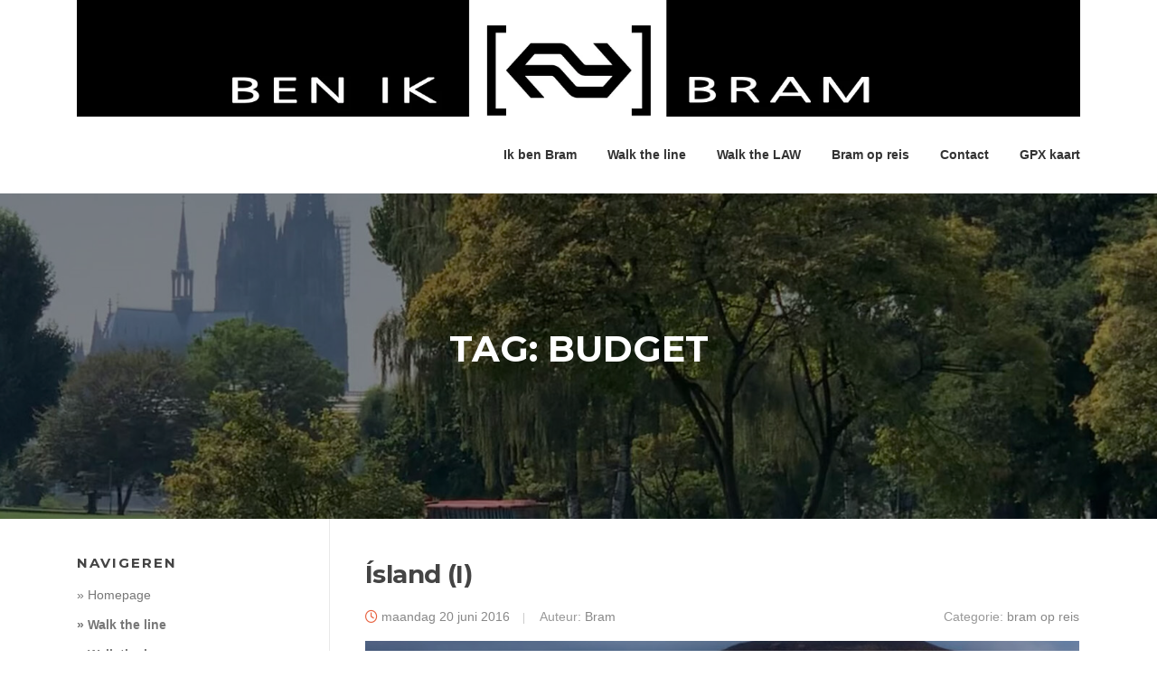

--- FILE ---
content_type: text/html; charset=UTF-8
request_url: https://www.benikbram.nl/tag/budget/
body_size: 39063
content:
<!DOCTYPE html>
<html lang="nl-NL">
<head>
<meta charset="UTF-8">
<meta name="viewport" content="width=device-width, initial-scale=1">
<link rel="profile" href="http://gmpg.org/xfn/11">
<link rel="pingback" href="https://www.benikbram.nl/xmlrpc.php">

<title>budget &#8211; Ben ik Bram?</title>
<meta name='robots' content='max-image-preview:large' />
<link rel='dns-prefetch' href='//stats.wp.com' />
<link rel='dns-prefetch' href='//fonts.googleapis.com' />
<link rel='preconnect' href='//i0.wp.com' />
<link rel='preconnect' href='//c0.wp.com' />
<link rel="alternate" type="application/rss+xml" title="Ben ik Bram? &raquo; feed" href="https://www.benikbram.nl/feed/" />
<link rel="alternate" type="application/rss+xml" title="Ben ik Bram? &raquo; reacties feed" href="https://www.benikbram.nl/comments/feed/" />
<link rel="alternate" type="application/rss+xml" title="Ben ik Bram? &raquo; budget tag feed" href="https://www.benikbram.nl/tag/budget/feed/" />
<style id='wp-img-auto-sizes-contain-inline-css' type='text/css'>
img:is([sizes=auto i],[sizes^="auto," i]){contain-intrinsic-size:3000px 1500px}
/*# sourceURL=wp-img-auto-sizes-contain-inline-css */
</style>
<style id='wp-emoji-styles-inline-css' type='text/css'>

	img.wp-smiley, img.emoji {
		display: inline !important;
		border: none !important;
		box-shadow: none !important;
		height: 1em !important;
		width: 1em !important;
		margin: 0 0.07em !important;
		vertical-align: -0.1em !important;
		background: none !important;
		padding: 0 !important;
	}
/*# sourceURL=wp-emoji-styles-inline-css */
</style>
<style id='wp-block-library-inline-css' type='text/css'>
:root{--wp-block-synced-color:#7a00df;--wp-block-synced-color--rgb:122,0,223;--wp-bound-block-color:var(--wp-block-synced-color);--wp-editor-canvas-background:#ddd;--wp-admin-theme-color:#007cba;--wp-admin-theme-color--rgb:0,124,186;--wp-admin-theme-color-darker-10:#006ba1;--wp-admin-theme-color-darker-10--rgb:0,107,160.5;--wp-admin-theme-color-darker-20:#005a87;--wp-admin-theme-color-darker-20--rgb:0,90,135;--wp-admin-border-width-focus:2px}@media (min-resolution:192dpi){:root{--wp-admin-border-width-focus:1.5px}}.wp-element-button{cursor:pointer}:root .has-very-light-gray-background-color{background-color:#eee}:root .has-very-dark-gray-background-color{background-color:#313131}:root .has-very-light-gray-color{color:#eee}:root .has-very-dark-gray-color{color:#313131}:root .has-vivid-green-cyan-to-vivid-cyan-blue-gradient-background{background:linear-gradient(135deg,#00d084,#0693e3)}:root .has-purple-crush-gradient-background{background:linear-gradient(135deg,#34e2e4,#4721fb 50%,#ab1dfe)}:root .has-hazy-dawn-gradient-background{background:linear-gradient(135deg,#faaca8,#dad0ec)}:root .has-subdued-olive-gradient-background{background:linear-gradient(135deg,#fafae1,#67a671)}:root .has-atomic-cream-gradient-background{background:linear-gradient(135deg,#fdd79a,#004a59)}:root .has-nightshade-gradient-background{background:linear-gradient(135deg,#330968,#31cdcf)}:root .has-midnight-gradient-background{background:linear-gradient(135deg,#020381,#2874fc)}:root{--wp--preset--font-size--normal:16px;--wp--preset--font-size--huge:42px}.has-regular-font-size{font-size:1em}.has-larger-font-size{font-size:2.625em}.has-normal-font-size{font-size:var(--wp--preset--font-size--normal)}.has-huge-font-size{font-size:var(--wp--preset--font-size--huge)}.has-text-align-center{text-align:center}.has-text-align-left{text-align:left}.has-text-align-right{text-align:right}.has-fit-text{white-space:nowrap!important}#end-resizable-editor-section{display:none}.aligncenter{clear:both}.items-justified-left{justify-content:flex-start}.items-justified-center{justify-content:center}.items-justified-right{justify-content:flex-end}.items-justified-space-between{justify-content:space-between}.screen-reader-text{border:0;clip-path:inset(50%);height:1px;margin:-1px;overflow:hidden;padding:0;position:absolute;width:1px;word-wrap:normal!important}.screen-reader-text:focus{background-color:#ddd;clip-path:none;color:#444;display:block;font-size:1em;height:auto;left:5px;line-height:normal;padding:15px 23px 14px;text-decoration:none;top:5px;width:auto;z-index:100000}html :where(.has-border-color){border-style:solid}html :where([style*=border-top-color]){border-top-style:solid}html :where([style*=border-right-color]){border-right-style:solid}html :where([style*=border-bottom-color]){border-bottom-style:solid}html :where([style*=border-left-color]){border-left-style:solid}html :where([style*=border-width]){border-style:solid}html :where([style*=border-top-width]){border-top-style:solid}html :where([style*=border-right-width]){border-right-style:solid}html :where([style*=border-bottom-width]){border-bottom-style:solid}html :where([style*=border-left-width]){border-left-style:solid}html :where(img[class*=wp-image-]){height:auto;max-width:100%}:where(figure){margin:0 0 1em}html :where(.is-position-sticky){--wp-admin--admin-bar--position-offset:var(--wp-admin--admin-bar--height,0px)}@media screen and (max-width:600px){html :where(.is-position-sticky){--wp-admin--admin-bar--position-offset:0px}}

/*# sourceURL=wp-block-library-inline-css */
</style><style id='global-styles-inline-css' type='text/css'>
:root{--wp--preset--aspect-ratio--square: 1;--wp--preset--aspect-ratio--4-3: 4/3;--wp--preset--aspect-ratio--3-4: 3/4;--wp--preset--aspect-ratio--3-2: 3/2;--wp--preset--aspect-ratio--2-3: 2/3;--wp--preset--aspect-ratio--16-9: 16/9;--wp--preset--aspect-ratio--9-16: 9/16;--wp--preset--color--black: #000000;--wp--preset--color--cyan-bluish-gray: #abb8c3;--wp--preset--color--white: #ffffff;--wp--preset--color--pale-pink: #f78da7;--wp--preset--color--vivid-red: #cf2e2e;--wp--preset--color--luminous-vivid-orange: #ff6900;--wp--preset--color--luminous-vivid-amber: #fcb900;--wp--preset--color--light-green-cyan: #7bdcb5;--wp--preset--color--vivid-green-cyan: #00d084;--wp--preset--color--pale-cyan-blue: #8ed1fc;--wp--preset--color--vivid-cyan-blue: #0693e3;--wp--preset--color--vivid-purple: #9b51e0;--wp--preset--gradient--vivid-cyan-blue-to-vivid-purple: linear-gradient(135deg,rgb(6,147,227) 0%,rgb(155,81,224) 100%);--wp--preset--gradient--light-green-cyan-to-vivid-green-cyan: linear-gradient(135deg,rgb(122,220,180) 0%,rgb(0,208,130) 100%);--wp--preset--gradient--luminous-vivid-amber-to-luminous-vivid-orange: linear-gradient(135deg,rgb(252,185,0) 0%,rgb(255,105,0) 100%);--wp--preset--gradient--luminous-vivid-orange-to-vivid-red: linear-gradient(135deg,rgb(255,105,0) 0%,rgb(207,46,46) 100%);--wp--preset--gradient--very-light-gray-to-cyan-bluish-gray: linear-gradient(135deg,rgb(238,238,238) 0%,rgb(169,184,195) 100%);--wp--preset--gradient--cool-to-warm-spectrum: linear-gradient(135deg,rgb(74,234,220) 0%,rgb(151,120,209) 20%,rgb(207,42,186) 40%,rgb(238,44,130) 60%,rgb(251,105,98) 80%,rgb(254,248,76) 100%);--wp--preset--gradient--blush-light-purple: linear-gradient(135deg,rgb(255,206,236) 0%,rgb(152,150,240) 100%);--wp--preset--gradient--blush-bordeaux: linear-gradient(135deg,rgb(254,205,165) 0%,rgb(254,45,45) 50%,rgb(107,0,62) 100%);--wp--preset--gradient--luminous-dusk: linear-gradient(135deg,rgb(255,203,112) 0%,rgb(199,81,192) 50%,rgb(65,88,208) 100%);--wp--preset--gradient--pale-ocean: linear-gradient(135deg,rgb(255,245,203) 0%,rgb(182,227,212) 50%,rgb(51,167,181) 100%);--wp--preset--gradient--electric-grass: linear-gradient(135deg,rgb(202,248,128) 0%,rgb(113,206,126) 100%);--wp--preset--gradient--midnight: linear-gradient(135deg,rgb(2,3,129) 0%,rgb(40,116,252) 100%);--wp--preset--font-size--small: 13px;--wp--preset--font-size--medium: 20px;--wp--preset--font-size--large: 36px;--wp--preset--font-size--x-large: 42px;--wp--preset--spacing--20: 0.44rem;--wp--preset--spacing--30: 0.67rem;--wp--preset--spacing--40: 1rem;--wp--preset--spacing--50: 1.5rem;--wp--preset--spacing--60: 2.25rem;--wp--preset--spacing--70: 3.38rem;--wp--preset--spacing--80: 5.06rem;--wp--preset--shadow--natural: 6px 6px 9px rgba(0, 0, 0, 0.2);--wp--preset--shadow--deep: 12px 12px 50px rgba(0, 0, 0, 0.4);--wp--preset--shadow--sharp: 6px 6px 0px rgba(0, 0, 0, 0.2);--wp--preset--shadow--outlined: 6px 6px 0px -3px rgb(255, 255, 255), 6px 6px rgb(0, 0, 0);--wp--preset--shadow--crisp: 6px 6px 0px rgb(0, 0, 0);}:where(.is-layout-flex){gap: 0.5em;}:where(.is-layout-grid){gap: 0.5em;}body .is-layout-flex{display: flex;}.is-layout-flex{flex-wrap: wrap;align-items: center;}.is-layout-flex > :is(*, div){margin: 0;}body .is-layout-grid{display: grid;}.is-layout-grid > :is(*, div){margin: 0;}:where(.wp-block-columns.is-layout-flex){gap: 2em;}:where(.wp-block-columns.is-layout-grid){gap: 2em;}:where(.wp-block-post-template.is-layout-flex){gap: 1.25em;}:where(.wp-block-post-template.is-layout-grid){gap: 1.25em;}.has-black-color{color: var(--wp--preset--color--black) !important;}.has-cyan-bluish-gray-color{color: var(--wp--preset--color--cyan-bluish-gray) !important;}.has-white-color{color: var(--wp--preset--color--white) !important;}.has-pale-pink-color{color: var(--wp--preset--color--pale-pink) !important;}.has-vivid-red-color{color: var(--wp--preset--color--vivid-red) !important;}.has-luminous-vivid-orange-color{color: var(--wp--preset--color--luminous-vivid-orange) !important;}.has-luminous-vivid-amber-color{color: var(--wp--preset--color--luminous-vivid-amber) !important;}.has-light-green-cyan-color{color: var(--wp--preset--color--light-green-cyan) !important;}.has-vivid-green-cyan-color{color: var(--wp--preset--color--vivid-green-cyan) !important;}.has-pale-cyan-blue-color{color: var(--wp--preset--color--pale-cyan-blue) !important;}.has-vivid-cyan-blue-color{color: var(--wp--preset--color--vivid-cyan-blue) !important;}.has-vivid-purple-color{color: var(--wp--preset--color--vivid-purple) !important;}.has-black-background-color{background-color: var(--wp--preset--color--black) !important;}.has-cyan-bluish-gray-background-color{background-color: var(--wp--preset--color--cyan-bluish-gray) !important;}.has-white-background-color{background-color: var(--wp--preset--color--white) !important;}.has-pale-pink-background-color{background-color: var(--wp--preset--color--pale-pink) !important;}.has-vivid-red-background-color{background-color: var(--wp--preset--color--vivid-red) !important;}.has-luminous-vivid-orange-background-color{background-color: var(--wp--preset--color--luminous-vivid-orange) !important;}.has-luminous-vivid-amber-background-color{background-color: var(--wp--preset--color--luminous-vivid-amber) !important;}.has-light-green-cyan-background-color{background-color: var(--wp--preset--color--light-green-cyan) !important;}.has-vivid-green-cyan-background-color{background-color: var(--wp--preset--color--vivid-green-cyan) !important;}.has-pale-cyan-blue-background-color{background-color: var(--wp--preset--color--pale-cyan-blue) !important;}.has-vivid-cyan-blue-background-color{background-color: var(--wp--preset--color--vivid-cyan-blue) !important;}.has-vivid-purple-background-color{background-color: var(--wp--preset--color--vivid-purple) !important;}.has-black-border-color{border-color: var(--wp--preset--color--black) !important;}.has-cyan-bluish-gray-border-color{border-color: var(--wp--preset--color--cyan-bluish-gray) !important;}.has-white-border-color{border-color: var(--wp--preset--color--white) !important;}.has-pale-pink-border-color{border-color: var(--wp--preset--color--pale-pink) !important;}.has-vivid-red-border-color{border-color: var(--wp--preset--color--vivid-red) !important;}.has-luminous-vivid-orange-border-color{border-color: var(--wp--preset--color--luminous-vivid-orange) !important;}.has-luminous-vivid-amber-border-color{border-color: var(--wp--preset--color--luminous-vivid-amber) !important;}.has-light-green-cyan-border-color{border-color: var(--wp--preset--color--light-green-cyan) !important;}.has-vivid-green-cyan-border-color{border-color: var(--wp--preset--color--vivid-green-cyan) !important;}.has-pale-cyan-blue-border-color{border-color: var(--wp--preset--color--pale-cyan-blue) !important;}.has-vivid-cyan-blue-border-color{border-color: var(--wp--preset--color--vivid-cyan-blue) !important;}.has-vivid-purple-border-color{border-color: var(--wp--preset--color--vivid-purple) !important;}.has-vivid-cyan-blue-to-vivid-purple-gradient-background{background: var(--wp--preset--gradient--vivid-cyan-blue-to-vivid-purple) !important;}.has-light-green-cyan-to-vivid-green-cyan-gradient-background{background: var(--wp--preset--gradient--light-green-cyan-to-vivid-green-cyan) !important;}.has-luminous-vivid-amber-to-luminous-vivid-orange-gradient-background{background: var(--wp--preset--gradient--luminous-vivid-amber-to-luminous-vivid-orange) !important;}.has-luminous-vivid-orange-to-vivid-red-gradient-background{background: var(--wp--preset--gradient--luminous-vivid-orange-to-vivid-red) !important;}.has-very-light-gray-to-cyan-bluish-gray-gradient-background{background: var(--wp--preset--gradient--very-light-gray-to-cyan-bluish-gray) !important;}.has-cool-to-warm-spectrum-gradient-background{background: var(--wp--preset--gradient--cool-to-warm-spectrum) !important;}.has-blush-light-purple-gradient-background{background: var(--wp--preset--gradient--blush-light-purple) !important;}.has-blush-bordeaux-gradient-background{background: var(--wp--preset--gradient--blush-bordeaux) !important;}.has-luminous-dusk-gradient-background{background: var(--wp--preset--gradient--luminous-dusk) !important;}.has-pale-ocean-gradient-background{background: var(--wp--preset--gradient--pale-ocean) !important;}.has-electric-grass-gradient-background{background: var(--wp--preset--gradient--electric-grass) !important;}.has-midnight-gradient-background{background: var(--wp--preset--gradient--midnight) !important;}.has-small-font-size{font-size: var(--wp--preset--font-size--small) !important;}.has-medium-font-size{font-size: var(--wp--preset--font-size--medium) !important;}.has-large-font-size{font-size: var(--wp--preset--font-size--large) !important;}.has-x-large-font-size{font-size: var(--wp--preset--font-size--x-large) !important;}
/*# sourceURL=global-styles-inline-css */
</style>

<style id='classic-theme-styles-inline-css' type='text/css'>
/*! This file is auto-generated */
.wp-block-button__link{color:#fff;background-color:#32373c;border-radius:9999px;box-shadow:none;text-decoration:none;padding:calc(.667em + 2px) calc(1.333em + 2px);font-size:1.125em}.wp-block-file__button{background:#32373c;color:#fff;text-decoration:none}
/*# sourceURL=/wp-includes/css/classic-themes.min.css */
</style>
<link rel='stylesheet' id='same-category-posts-css' href='https://www.benikbram.nl/wp-content/plugins/same-category-posts/same-category-posts.css?ver=6.9' type='text/css' media='all' />
<link rel='stylesheet' id='screenr-fonts-css' href='https://fonts.googleapis.com/css?family=Open%2BSans%3A400%2C300%2C300italic%2C400italic%2C600%2C600italic%2C700%2C700italic%7CMontserrat%3A400%2C700&#038;subset=latin%2Clatin-ext' type='text/css' media='all' />
<link rel='stylesheet' id='screenr-fa-css' href='https://www.benikbram.nl/wp-content/themes/screenr/assets/fontawesome-v6/css/all.min.css?ver=6.5.1' type='text/css' media='all' />
<link rel='stylesheet' id='screenr-fa-shims-css' href='https://www.benikbram.nl/wp-content/themes/screenr/assets/fontawesome-v6/css/v4-shims.min.css?ver=6.5.1' type='text/css' media='all' />
<link rel='stylesheet' id='bootstrap-css' href='https://www.benikbram.nl/wp-content/themes/screenr/assets/css/bootstrap.min.css?ver=4.0.0' type='text/css' media='all' />
<link rel='stylesheet' id='screenr-style-css' href='https://www.benikbram.nl/wp-content/themes/screenr/style.css?ver=6.9' type='text/css' media='all' />
<style id='screenr-style-inline-css' type='text/css'>
	#page-header-cover.swiper-slider.no-image .swiper-slide .overlay {
		background-color: #000000;
		opacity: 1;
	}
	
	
	
	
	
	
	
		.gallery-carousel .g-item{
		padding: 0px 10px;
	}
	.gallery-carousel {
		margin-left: -10px;
		margin-right: -10px;
	}
	.gallery-grid .g-item, .gallery-masonry .g-item .inner {
		padding: 10px;
	}
	.gallery-grid, .gallery-masonry {
		margin: -10px;
	}
	
/*# sourceURL=screenr-style-inline-css */
</style>
<link rel='stylesheet' id='screenr-gallery-lightgallery-css' href='https://www.benikbram.nl/wp-content/themes/screenr/assets/css/lightgallery.css?ver=6.9' type='text/css' media='all' />
<link rel='stylesheet' id='tablepress-default-css' href='https://www.benikbram.nl/wp-content/tablepress-combined.min.css?ver=20' type='text/css' media='all' />
<link rel='stylesheet' id='myStyleSheets-css' href='https://www.benikbram.nl/wp-content/plugins/wp-latest-posts/css/wplp_front.css?ver=5.0.11' type='text/css' media='all' />
<script type="text/javascript" src="https://c0.wp.com/c/6.9/wp-includes/js/jquery/jquery.min.js" id="jquery-core-js"></script>
<script type="text/javascript" src="https://c0.wp.com/c/6.9/wp-includes/js/jquery/jquery-migrate.min.js" id="jquery-migrate-js"></script>
<link rel="https://api.w.org/" href="https://www.benikbram.nl/wp-json/" /><link rel="alternate" title="JSON" type="application/json" href="https://www.benikbram.nl/wp-json/wp/v2/tags/356" /><link rel="EditURI" type="application/rsd+xml" title="RSD" href="https://www.benikbram.nl/xmlrpc.php?rsd" />
<meta name="generator" content="WordPress 6.9" />
	<style>img#wpstats{display:none}</style>
		<!-- Analytics by WP Statistics - https://wp-statistics.com -->
<link rel="icon" href="https://i0.wp.com/www.benikbram.nl/wp-content/uploads/2023/02/cropped-einde.png?fit=32%2C32&#038;ssl=1" sizes="32x32" />
<link rel="icon" href="https://i0.wp.com/www.benikbram.nl/wp-content/uploads/2023/02/cropped-einde.png?fit=192%2C192&#038;ssl=1" sizes="192x192" />
<link rel="apple-touch-icon" href="https://i0.wp.com/www.benikbram.nl/wp-content/uploads/2023/02/cropped-einde.png?fit=180%2C180&#038;ssl=1" />
<meta name="msapplication-TileImage" content="https://i0.wp.com/www.benikbram.nl/wp-content/uploads/2023/02/cropped-einde.png?fit=270%2C270&#038;ssl=1" />
</head>

<body class="archive tag tag-budget tag-356 wp-custom-logo wp-theme-screenr hfeed no-site-title no-site-tagline header-layout-fixed">
<div id="page" class="site">
	<a class="skip-link screen-reader-text" href="#content">Ga naar de inhoud</a>
    	<header id="masthead" class="site-header" role="banner">
		<div class="container">
			    <div class="site-branding">
        <a href="https://www.benikbram.nl/" class="custom-logo-link  no-t-logo" rel="home" itemprop="url"><img width="11105" height="1298" src="https://i0.wp.com/www.benikbram.nl/wp-content/uploads/2019/02/ST493-Zonesymbool-Stiltezone-1.jpg?fit=11105%2C1298&amp;ssl=1" class="custom-logo" alt="Ben ik Bram?" itemprop="logo" decoding="async" srcset="https://i0.wp.com/www.benikbram.nl/wp-content/uploads/2019/02/ST493-Zonesymbool-Stiltezone-1.jpg?w=11105&amp;ssl=1 11105w, https://i0.wp.com/www.benikbram.nl/wp-content/uploads/2019/02/ST493-Zonesymbool-Stiltezone-1.jpg?resize=350%2C41&amp;ssl=1 350w, https://i0.wp.com/www.benikbram.nl/wp-content/uploads/2019/02/ST493-Zonesymbool-Stiltezone-1.jpg?resize=1024%2C120&amp;ssl=1 1024w, https://i0.wp.com/www.benikbram.nl/wp-content/uploads/2019/02/ST493-Zonesymbool-Stiltezone-1.jpg?w=1580 1580w, https://i0.wp.com/www.benikbram.nl/wp-content/uploads/2019/02/ST493-Zonesymbool-Stiltezone-1.jpg?w=2370 2370w" sizes="(max-width: 11105px) 100vw, 11105px" /></a>    </div><!-- .site-branding -->
    
			<div class="header-right-wrapper">
				<a href="#" id="nav-toggle">Menu<span></span></a>
				<nav id="site-navigation" class="main-navigation" role="navigation">
					<ul class="nav-menu">
						<li id="menu-item-3521" class="menu-item menu-item-type-post_type menu-item-object-page menu-item-has-children menu-item-3521"><a href="https://www.benikbram.nl/ikbenbram/">Ik ben Bram</a>
<ul class="sub-menu">
	<li id="menu-item-3964" class="menu-item menu-item-type-taxonomy menu-item-object-category menu-item-3964"><a href="https://www.benikbram.nl/category/blogs/">Blog</a></li>
	<li id="menu-item-3676" class="menu-item menu-item-type-taxonomy menu-item-object-category menu-item-3676"><a href="https://www.benikbram.nl/category/culinair/">Culinair</a></li>
</ul>
</li>
<li id="menu-item-3504" class="menu-item menu-item-type-post_type menu-item-object-page menu-item-has-children menu-item-3504"><a href="https://www.benikbram.nl/walktheline/">Walk the line</a>
<ul class="sub-menu">
	<li id="menu-item-4118" class="menu-item menu-item-type-post_type menu-item-object-page menu-item-4118"><a href="https://www.benikbram.nl/walktheline/station2station/">station2station</a></li>
	<li id="menu-item-4904" class="menu-item menu-item-type-post_type menu-item-object-page menu-item-4904"><a href="https://www.benikbram.nl/walktheline/rs/">Regione treinen</a></li>
	<li id="menu-item-5001" class="menu-item menu-item-type-post_type menu-item-object-page menu-item-5001"><a href="https://www.benikbram.nl/walktheline/betuwelijn/">Betuwelijn</a></li>
	<li id="menu-item-4503" class="menu-item menu-item-type-post_type menu-item-object-page menu-item-4503"><a href="https://www.benikbram.nl/walktheline/ijzerenrijn/">IJzeren Rijn</a></li>
	<li id="menu-item-5274" class="menu-item menu-item-type-post_type menu-item-object-page menu-item-5274"><a href="https://www.benikbram.nl/walktheline/route140/">Route 140</a></li>
	<li id="menu-item-5264" class="menu-item menu-item-type-post_type menu-item-object-page menu-item-5264"><a href="https://www.benikbram.nl/walktheline/route600/">Route 600</a></li>
	<li id="menu-item-4653" class="menu-item menu-item-type-post_type menu-item-object-page menu-item-4653"><a href="https://www.benikbram.nl/walktheline/route2700/">Route 2700</a></li>
	<li id="menu-item-3598" class="menu-item menu-item-type-post_type menu-item-object-page menu-item-3598"><a href="https://www.benikbram.nl/walktheline/route-3600/">Route 3600</a></li>
	<li id="menu-item-4654" class="menu-item menu-item-type-post_type menu-item-object-page menu-item-4654"><a href="https://www.benikbram.nl/walktheline/kgov/">KGOV</a></li>
</ul>
</li>
<li id="menu-item-4498" class="menu-item menu-item-type-custom menu-item-object-custom menu-item-has-children menu-item-4498"><a href="http://www.benikbram.nl/walkthelaw">Walk the LAW</a>
<ul class="sub-menu">
	<li id="menu-item-4815" class="menu-item menu-item-type-post_type menu-item-object-page menu-item-4815"><a href="https://www.benikbram.nl/walkthelaw/marskramerpad/">LAW3: Marskramerpad</a></li>
	<li id="menu-item-4502" class="menu-item menu-item-type-post_type menu-item-object-page menu-item-4502"><a href="https://www.benikbram.nl/walkthelaw/pieterpad/">LAW9: Pieterpad</a></li>
	<li id="menu-item-4501" class="menu-item menu-item-type-post_type menu-item-object-page menu-item-4501"><a href="https://www.benikbram.nl/walkthelaw/limespad/">LAW16: Romeinse Limespad</a></li>
</ul>
</li>
<li id="menu-item-2563" class="menu-item menu-item-type-taxonomy menu-item-object-category menu-item-2563"><a href="https://www.benikbram.nl/category/bramopreis/">Bram op reis</a></li>
<li id="menu-item-4865" class="menu-item menu-item-type-post_type menu-item-object-page menu-item-4865"><a href="https://www.benikbram.nl/contact/">Contact</a></li>
<li id="menu-item-5357" class="menu-item menu-item-type-post_type menu-item-object-page menu-item-5357"><a href="https://www.benikbram.nl/gpx-kaart/">GPX kaart</a></li>
					</ul>
				</nav>
				<!-- #site-navigation -->
			</div>

		</div>
	</header><!-- #masthead -->
	<section id="page-header-cover" class="section-slider swiper-slider fixed has-image" >
		<div class="swiper-container" data-autoplay="0">
			<div class="swiper-wrapper ">
				<div class="swiper-slide slide-align-center " style="background-image: url('https://www.benikbram.nl/wp-content/uploads/2021/09/cropped-20210906_13u27m18s_IMG_3953-scaled-1.jpg');" ><div class="swiper-slide-intro"><div class="swiper-intro-inner" style="padding-top: 13%; padding-bottom: 13%; " ><h2 class="swiper-slide-heading">Tag: <span>budget</span></h2></div></div><div class="overlay"></div></div>			</div>
		</div>
	</section>
	
	<div id="content" class="site-content">

		<div id="content-inside" class="container left-sidebar">
			<div id="primary" class="content-area">
				<main id="main" class="site-main" role="main">

				
										
						
<article id="post-790" class="post-790 post type-post status-publish format-standard has-post-thumbnail hentry category-bramopreis category-ijsland tag-blue-lagoon tag-botanische-tuin tag-budget tag-europa tag-eyjafjallajokull tag-eyvindarholar tag-faxi tag-fimmvorduhals tag-game-of-thrones tag-geysir tag-gljufrabui tag-golden-circle tag-grai-kotturinn tag-grasagardur tag-grindavik tag-gullfoss tag-harpa tag-henning-larsen tag-hofdi tag-hvolsvollur tag-iceland tag-ijsland tag-island tag-kerid tag-laugarvatn-fontana tag-michail-gorbatsjov tag-noord-amerika tag-olafur-eliasson tag-rentalcars tag-reykjavik tag-reynisfjall tag-ronald-reagan tag-selfoss tag-seljalandsfoss tag-seljavallalaug tag-skogafoss tag-skogar tag-strokkur tag-vatnsleysufoss tag-vik tag-vik-i-myrdal tag-vulkaan tag-watervallen tag-welcome-hotel-lambafell tag-thingvellir tag-thorsmork">
	<header class="entry-header">
		<h2 class="entry-title"><a href="https://www.benikbram.nl/ijsland1/" rel="bookmark">Ísland (I)</a></h2>
					<div class="entry-meta">
				<span class="posted-on"><i aria-hidden="true" class="fa fa-clock-o"></i> <a href="https://www.benikbram.nl/ijsland1/" rel="bookmark"><time class="entry-date published updated" datetime="2016-06-20T18:03:32+01:00">maandag 20 juni 2016</time></a></span><span class="byline"> Auteur: <span class="author vcard"><a class="url fn n" href="https://www.benikbram.nl/author/bram/">Bram</a></span></span> <span class="meta-cate">Categorie: <a href="https://www.benikbram.nl/category/bramopreis/">bram op reis</a></span>			</div><!-- .entry-meta -->
		
		<div class="entry-thumb"><img width="790" height="400" src="https://i0.wp.com/www.benikbram.nl/wp-content/uploads/2016/05/Screen-Shot-2016-05-30-at-17.36.04.png?resize=790%2C400&amp;ssl=1" class="attachment-screenr-blog-list size-screenr-blog-list wp-post-image" alt="" decoding="async" /></div>	</header><!-- .entry-header -->
	<div class="entry-content">
		<p>Net onder de poolcirkel ligt het dunstbevolkte land van Europa. IJsland. Ongeveer twee derde van alle IJslanders woont in Reykjavik, en in de omliggende gemeentes. In totaal wonen ruim 329.000 mensen op IJsland. Eind April van 2016 ben ik samen met Laura het eiland rondgereden en hebben we veel moois gezien. IJsland zal ik&#8230;</p>
	</div><!-- .entry-content -->
	
	<div class="entry-more">
		<a href="https://www.benikbram.nl/ijsland1/" title="Ísland (I)" class="btn btn-theme-primary">lees meer<i aria-hidden="true" class="fa fa-chevron-right"></i></a>
	</div>

</article><!-- #post-## -->

					
					
				
				</main><!-- #main -->
			</div><!-- #primary -->

			
<div id="secondary" class="widget-area sidebar" role="complementary">
	<section id="nav_menu-3" class="widget widget_nav_menu"><h2 class="widget-title">Navigeren</h2><div class="menu-tweekeus-container"><ul id="menu-tweekeus" class="menu"><li id="menu-item-4184" class="menu-item menu-item-type-post_type menu-item-object-page menu-item-4184"><a href="https://www.benikbram.nl/walktheline/">» Homepage</a></li>
<li id="menu-item-4676" class="menu-item menu-item-type-post_type menu-item-object-page menu-item-4676"><a href="https://www.benikbram.nl/walktheline/"><b>» Walk the line</b></a></li>
<li id="menu-item-4830" class="menu-item menu-item-type-post_type menu-item-object-page menu-item-4830"><a href="https://www.benikbram.nl/walkthelaw/"><b>» Walk the law</b></a></li>
<li id="menu-item-4199" class="menu-item menu-item-type-post_type menu-item-object-page menu-item-4199"><a href="https://www.benikbram.nl/bram-op-reis/"><b>» Bram op reis</b></a></li>
<li id="menu-item-4556" class="menu-item menu-item-type-post_type menu-item-object-page menu-item-4556"><a href="https://www.benikbram.nl/feestcommissie/">» Feestcommissie</a></li>
<li id="menu-item-4677" class="menu-item menu-item-type-custom menu-item-object-custom menu-item-4677"><a href="https://www.fipreis.eu">» FIP</a></li>
<li id="menu-item-4866" class="menu-item menu-item-type-post_type menu-item-object-page menu-item-4866"><a href="https://www.benikbram.nl/contact/">» Contact</a></li>
<li id="menu-item-5265" class="menu-item menu-item-type-post_type menu-item-object-page menu-item-5265"><a href="https://www.benikbram.nl/walktheline/route600/">Route 600</a></li>
<li id="menu-item-5358" class="menu-item menu-item-type-post_type menu-item-object-page menu-item-5358"><a href="https://www.benikbram.nl/gpx-kaart/">GPX kaart</a></li>
</ul></div></section>
		<section id="recent-posts-4" class="widget widget_recent_entries">
		<h2 class="widget-title">Recente berichten</h2>
		<ul>
											<li>
					<a href="https://www.benikbram.nl/rs11_3/">Boxmeer &#8211; Venray</a>
											<span class="post-date">vrijdag 16 januari 2026</span>
									</li>
											<li>
					<a href="https://www.benikbram.nl/600-10/">Meppel &#8211; Zwolle</a>
											<span class="post-date">zondag 4 januari 2026</span>
									</li>
											<li>
					<a href="https://www.benikbram.nl/2700-07/">Geldermalsen &#8211; &#8216;s-Hertogenbosch</a>
											<span class="post-date">zondag 7 december 2025</span>
									</li>
											<li>
					<a href="https://www.benikbram.nl/rs6-04/">Weener (D) &#8211; Leer (D)</a>
											<span class="post-date">zaterdag 6 december 2025</span>
									</li>
											<li>
					<a href="https://www.benikbram.nl/ijzerenrijn-9/">Weert &#8211; Roermond</a>
											<span class="post-date">zondag 19 oktober 2025</span>
									</li>
											<li>
					<a href="https://www.benikbram.nl/ijzerenrijn-11/">Wegberg &#8211; Mönchengladbach</a>
											<span class="post-date">zondag 24 augustus 2025</span>
									</li>
											<li>
					<a href="https://www.benikbram.nl/ijzerenrijn-10/">Roermond &#8211; Wegberg</a>
											<span class="post-date">zondag 17 augustus 2025</span>
									</li>
											<li>
					<a href="https://www.benikbram.nl/140-06/">Barneveld Aansluiting &#8211; Apeldoorn</a>
											<span class="post-date">vrijdag 15 augustus 2025</span>
									</li>
											<li>
					<a href="https://www.benikbram.nl/rs2-2/">RS2: Franeker &#8211; Harlingen Haven</a>
											<span class="post-date">zondag 10 augustus 2025</span>
									</li>
											<li>
					<a href="https://www.benikbram.nl/route600-11/">Meppel &#8211; Steenwijk</a>
											<span class="post-date">zaterdag 9 augustus 2025</span>
									</li>
					</ul>

		</section></div><!-- #secondary -->

		</div><!--#content-inside -->
	</div><!-- #content -->

	<footer id="colophon" class="site-footer" role="contentinfo">
					<div class="footer-widgets section-padding ">
				<div class="container">
					<div class="row">
														<div id="footer-1" class="col-md-8 col-sm-12 footer-column widget-area sidebar" role="complementary">
									<aside id="same-category-posts-3" class="widget same-category-posts"><h3 class="widget-title">budget</h3><ul>
<li class="same-category-post-item "><a class="post-title" href="https://www.benikbram.nl/ijsland1/" rel="bookmark" title="Ísland (I)">Ísland (I)</a><p class="post-date">maandag 20 juni 2016</p></li></ul>
</aside>								</div>
																<div id="footer-2" class="col-md-4 col-sm-12 footer-column widget-area sidebar" role="complementary">
									<aside id="text-3" class="widget widget_text">			<div class="textwidget"><p>Hier links vindt je de laatste tien berichten uit dezelfde categorie als het bericht.</p>
<p>Hieronder kun je het zoekvenster gebruiken om gerichter te zoeken naar berichten.</p>
</div>
		</aside><aside id="search-5" class="widget widget_search"><h3 class="widget-title">zoekvenster</h3><form role="search" method="get" class="search-form" action="https://www.benikbram.nl/">
				<label>
					<span class="screen-reader-text">Zoeken naar:</span>
					<input type="search" class="search-field" placeholder="Zoeken &hellip;" value="" name="s" />
				</label>
				<input type="submit" class="search-submit" value="Zoeken" />
			</form></aside>								</div>
													</div>
				</div>
			</div>
		
        	<div class=" site-info">
		<div class="container">
			<div class="site-copyright">
				Auteursrecht &copy; 2026 Ben ik Bram?. Alle rechten voorbehouden.			</div><!-- .site-copyright -->
			<div class="theme-info">
				<a href="https://www.famethemes.com/themes/screenr">Screenr parallax theme</a> van FameThemes			</div>
		</div>
	</div><!-- .site-info -->
	
	</footer><!-- #colophon -->
</div><!-- #page -->

<script type="speculationrules">
{"prefetch":[{"source":"document","where":{"and":[{"href_matches":"/*"},{"not":{"href_matches":["/wp-*.php","/wp-admin/*","/wp-content/uploads/*","/wp-content/*","/wp-content/plugins/*","/wp-content/themes/screenr/*","/*\\?(.+)"]}},{"not":{"selector_matches":"a[rel~=\"nofollow\"]"}},{"not":{"selector_matches":".no-prefetch, .no-prefetch a"}}]},"eagerness":"conservative"}]}
</script>
<script type="text/javascript" src="https://www.benikbram.nl/wp-content/themes/screenr/assets/js/plugins.js?ver=4.0.0" id="screenr-plugin-js"></script>
<script type="text/javascript" src="https://www.benikbram.nl/wp-content/themes/screenr/assets/js/bootstrap.bundle.min.js?ver=4.0.0" id="bootstrap-js"></script>
<script type="text/javascript" id="screenr-theme-js-extra">
/* <![CDATA[ */
var Screenr = {"ajax_url":"https://www.benikbram.nl/wp-admin/admin-ajax.php","full_screen_slider":"","header_layout":"","slider_parallax":"1","is_home_front_page":"0","autoplay":"7000","speed":"700","effect":"slide","gallery_enable":""};
//# sourceURL=screenr-theme-js-extra
/* ]]> */
</script>
<script type="text/javascript" src="https://www.benikbram.nl/wp-content/themes/screenr/assets/js/theme.js?ver=20120206" id="screenr-theme-js"></script>
<script type="text/javascript" id="wp-statistics-tracker-js-extra">
/* <![CDATA[ */
var WP_Statistics_Tracker_Object = {"requestUrl":"https://www.benikbram.nl/wp-json/wp-statistics/v2","ajaxUrl":"https://www.benikbram.nl/wp-admin/admin-ajax.php","hitParams":{"wp_statistics_hit":1,"source_type":"post_tag","source_id":356,"search_query":"","signature":"84c9531dbec65922d103420842ed2b47","endpoint":"hit"},"option":{"dntEnabled":false,"bypassAdBlockers":false,"consentIntegration":{"name":null,"status":[]},"isPreview":false,"userOnline":false,"trackAnonymously":false,"isWpConsentApiActive":false,"consentLevel":"functional"},"isLegacyEventLoaded":"","customEventAjaxUrl":"https://www.benikbram.nl/wp-admin/admin-ajax.php?action=wp_statistics_custom_event&nonce=5cfd68def2","onlineParams":{"wp_statistics_hit":1,"source_type":"post_tag","source_id":356,"search_query":"","signature":"84c9531dbec65922d103420842ed2b47","action":"wp_statistics_online_check"},"jsCheckTime":"60000"};
//# sourceURL=wp-statistics-tracker-js-extra
/* ]]> */
</script>
<script type="text/javascript" src="https://www.benikbram.nl/wp-content/plugins/wp-statistics/assets/js/tracker.js?ver=14.16" id="wp-statistics-tracker-js"></script>
<script type="text/javascript" id="jetpack-stats-js-before">
/* <![CDATA[ */
_stq = window._stq || [];
_stq.push([ "view", {"v":"ext","blog":"214598280","post":"0","tz":"1","srv":"www.benikbram.nl","arch_tag":"budget","arch_results":"1","j":"1:15.4"} ]);
_stq.push([ "clickTrackerInit", "214598280", "0" ]);
//# sourceURL=jetpack-stats-js-before
/* ]]> */
</script>
<script type="text/javascript" src="https://stats.wp.com/e-202604.js" id="jetpack-stats-js" defer="defer" data-wp-strategy="defer"></script>
<script id="wp-emoji-settings" type="application/json">
{"baseUrl":"https://s.w.org/images/core/emoji/17.0.2/72x72/","ext":".png","svgUrl":"https://s.w.org/images/core/emoji/17.0.2/svg/","svgExt":".svg","source":{"concatemoji":"https://www.benikbram.nl/wp-includes/js/wp-emoji-release.min.js?ver=6.9"}}
</script>
<script type="module">
/* <![CDATA[ */
/*! This file is auto-generated */
const a=JSON.parse(document.getElementById("wp-emoji-settings").textContent),o=(window._wpemojiSettings=a,"wpEmojiSettingsSupports"),s=["flag","emoji"];function i(e){try{var t={supportTests:e,timestamp:(new Date).valueOf()};sessionStorage.setItem(o,JSON.stringify(t))}catch(e){}}function c(e,t,n){e.clearRect(0,0,e.canvas.width,e.canvas.height),e.fillText(t,0,0);t=new Uint32Array(e.getImageData(0,0,e.canvas.width,e.canvas.height).data);e.clearRect(0,0,e.canvas.width,e.canvas.height),e.fillText(n,0,0);const a=new Uint32Array(e.getImageData(0,0,e.canvas.width,e.canvas.height).data);return t.every((e,t)=>e===a[t])}function p(e,t){e.clearRect(0,0,e.canvas.width,e.canvas.height),e.fillText(t,0,0);var n=e.getImageData(16,16,1,1);for(let e=0;e<n.data.length;e++)if(0!==n.data[e])return!1;return!0}function u(e,t,n,a){switch(t){case"flag":return n(e,"\ud83c\udff3\ufe0f\u200d\u26a7\ufe0f","\ud83c\udff3\ufe0f\u200b\u26a7\ufe0f")?!1:!n(e,"\ud83c\udde8\ud83c\uddf6","\ud83c\udde8\u200b\ud83c\uddf6")&&!n(e,"\ud83c\udff4\udb40\udc67\udb40\udc62\udb40\udc65\udb40\udc6e\udb40\udc67\udb40\udc7f","\ud83c\udff4\u200b\udb40\udc67\u200b\udb40\udc62\u200b\udb40\udc65\u200b\udb40\udc6e\u200b\udb40\udc67\u200b\udb40\udc7f");case"emoji":return!a(e,"\ud83e\u1fac8")}return!1}function f(e,t,n,a){let r;const o=(r="undefined"!=typeof WorkerGlobalScope&&self instanceof WorkerGlobalScope?new OffscreenCanvas(300,150):document.createElement("canvas")).getContext("2d",{willReadFrequently:!0}),s=(o.textBaseline="top",o.font="600 32px Arial",{});return e.forEach(e=>{s[e]=t(o,e,n,a)}),s}function r(e){var t=document.createElement("script");t.src=e,t.defer=!0,document.head.appendChild(t)}a.supports={everything:!0,everythingExceptFlag:!0},new Promise(t=>{let n=function(){try{var e=JSON.parse(sessionStorage.getItem(o));if("object"==typeof e&&"number"==typeof e.timestamp&&(new Date).valueOf()<e.timestamp+604800&&"object"==typeof e.supportTests)return e.supportTests}catch(e){}return null}();if(!n){if("undefined"!=typeof Worker&&"undefined"!=typeof OffscreenCanvas&&"undefined"!=typeof URL&&URL.createObjectURL&&"undefined"!=typeof Blob)try{var e="postMessage("+f.toString()+"("+[JSON.stringify(s),u.toString(),c.toString(),p.toString()].join(",")+"));",a=new Blob([e],{type:"text/javascript"});const r=new Worker(URL.createObjectURL(a),{name:"wpTestEmojiSupports"});return void(r.onmessage=e=>{i(n=e.data),r.terminate(),t(n)})}catch(e){}i(n=f(s,u,c,p))}t(n)}).then(e=>{for(const n in e)a.supports[n]=e[n],a.supports.everything=a.supports.everything&&a.supports[n],"flag"!==n&&(a.supports.everythingExceptFlag=a.supports.everythingExceptFlag&&a.supports[n]);var t;a.supports.everythingExceptFlag=a.supports.everythingExceptFlag&&!a.supports.flag,a.supports.everything||((t=a.source||{}).concatemoji?r(t.concatemoji):t.wpemoji&&t.twemoji&&(r(t.twemoji),r(t.wpemoji)))});
//# sourceURL=https://www.benikbram.nl/wp-includes/js/wp-emoji-loader.min.js
/* ]]> */
</script>

</body>
</html>
